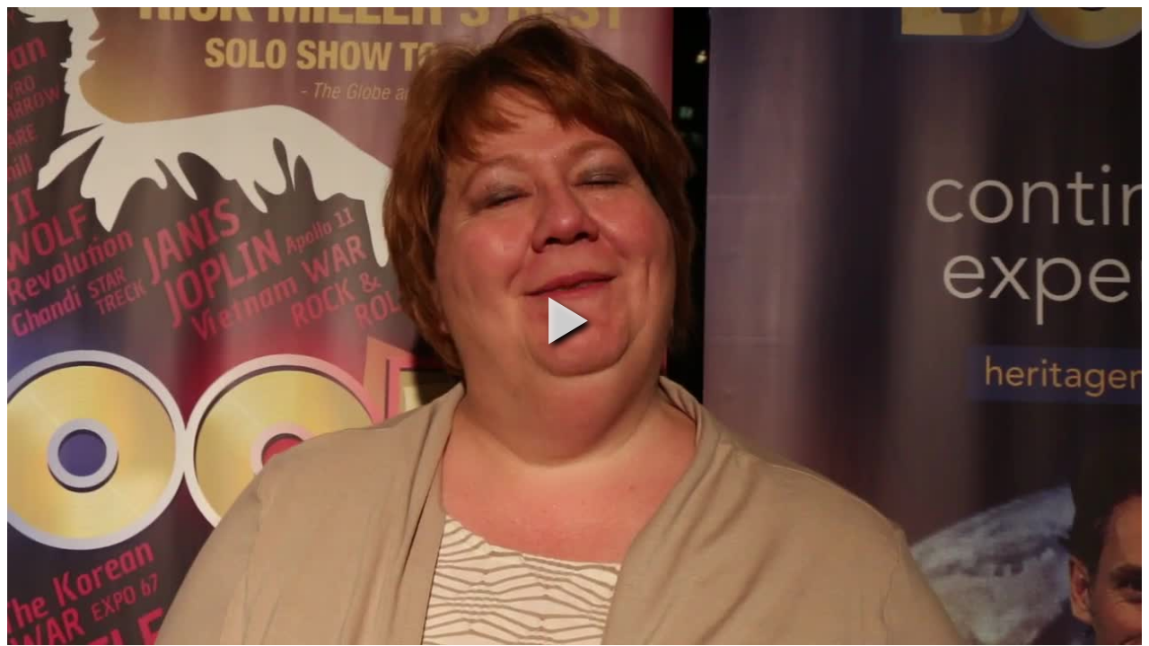

--- FILE ---
content_type: text/html; charset=utf-8
request_url: http://admin.logograph.com/KDOONS/multimedia/Video/1654.embed?videojs=1&swipeboxvideo=1
body_size: 1868
content:
<html xmlns:fb="http://ogp.me/ns/fb#">
<head>
<!-- Meta tags for embeded playback of videos on Facebook -->
<meta property="og:title" content="" />
<meta property="og:description" content="" />
<meta property="og:site_name" content="KDOONS" />
<meta property="og:type" content="movie" />
<meta property="og:image" content="http://data.logograph.com/KDOONS/multimedia/Video/1654/boomstory150929shannon.jpg" />
<meta property="og:url" content="http%3A%2F%2Fdata.logograph.com%2FKDOONS%2Fmultimedia%2FVideo%2F1654%2Fboomstory150929shannon.mp4" />
<meta property="og:video" content="http://admin.logograph.com/flash/player.swf?file=http%3A%2F%2Fdata.logograph.com%2FKDOONS%2Fmultimedia%2FVideo%2F1654%2Fboomstory150929shannon.mp4" />
<meta property="og:video:secure_url" content="https://admin.logograph.com/flash/player.swf?file=http%3A%2F%2Fdata.logograph.com%2FKDOONS%2Fmultimedia%2FVideo%2F1654%2Fboomstory150929shannon.mp4" />
<meta property="og:video:type" content="application/x-shockwave-flash" />
<meta property="og:video:height" content="260" /> 
<meta property="og:video:width" content="420" />  
</head>
<body>
<link type="text/css" href="http://cdn.logograph.com/lib/video-js/video-js.css?150204" rel="stylesheet" />
<script type="text/javascript" src="http://cdn.logograph.com/lib/video-js/video.js?150204"></script>
<div id="preview" style="width:100%; height: 0px;">
	<video preload="auto" class="video-js vjs-default-skin vjs-big-play-centered" width="100%" controls="controls" poster="http://data.logograph.com/KDOONS/multimedia/Video/1654/boomstory150929shannon.jpg" data-setup={}>
		<source src="http://data.logograph.com/KDOONS/multimedia/Video/1654/boomstory150929shannon.mp4" type="video/mp4" data-ext="mp4" />
		<p class="vjs-no-js">Make sure you have flash install or you are using an HTML5 compatible browser</p>
	</video>
</div>
</body>
</html>
